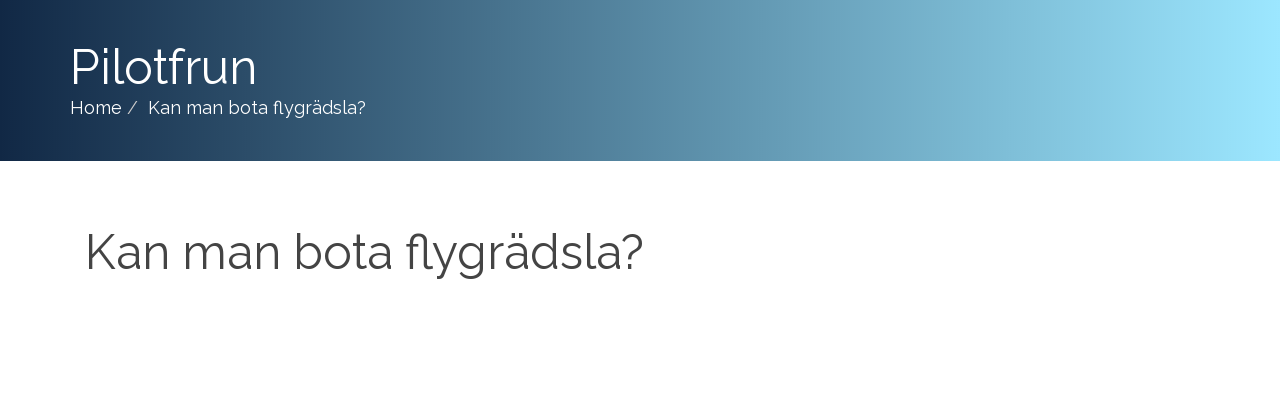

--- FILE ---
content_type: text/html; charset=utf-8
request_url: https://pilotfrun.se/kan-man-bota-flygradsla
body_size: 2532
content:
<!DOCTYPE html>
<html>
  <head>
    <meta http-equiv="X-UA-Compatible" content="IE=edge">
    <title>Kan man bota flygrädsla? | Pilotfrun</title>
    <link rel="stylesheet" href="https://maxcdn.bootstrapcdn.com/bootstrap/3.2.0/css/bootstrap.min.css">
    <link rel="stylesheet" href="https://stackpath.bootstrapcdn.com/font-awesome/4.7.0/css/font-awesome.min.css">
	<link href="https://uploads.staticjw.com/in/inklinga/animate.css" rel="stylesheet">
	<link href="https://uploads.staticjw.com/in/inklinga/menu.css" rel="stylesheet">
	<link href="https://uploads.staticjw.com/in/inklinga/template.css" rel="stylesheet">
	<link href="https://uploads.staticjw.com/in/inklinga/style.css?v=1.1" rel="stylesheet">
	<link href="https://uploads.staticjw.com/in/inklinga/responsive.css" rel="stylesheet">
	<link href="https://uploads.staticjw.com/in/inklinga/blog.css" rel="stylesheet" media="screen">
	<link href="https://uploads.staticjw.com/in/inklinga/jimjim.css" rel="stylesheet">
    <link rel="stylesheet" type="text/css" href="/style.css?v=304267&amp;m=6798">
	
<style>@import url('https://fonts.googleapis.com/css?family=Raleway&display=swap');body,h1,h2,h3,h4,h5{font-family:'Raleway',sans-serif;}.section-sub::after,#contact-button,.blog-comment-link a{background-color:#0084b8;}.blog-comment-link a{border-bottom:none!important;}.carousel-inner,.page-title-section{background:#9ce7ff;background:-webkit-linear-gradient(to right,#112845,#9ce7ff);background:linear-gradient(to right,#112845,#9ce7ff);}ul li::before{color:#112845;}a,.breadcrumb a:hover{color:#0084b8;}.service-home2 a{color:#112845}.blog-post{border-bottom:1px solid #112845;}.blog-post a{border-bottom:3px solid #112845;}.blog-post h2 a{border-bottom:none;}.service-home2{background:#fafafa url(https://images.staticjw.com/ful/9713/subtle_white_feathers.png) fixed!important;}blockquote{background:#fafafa url(https://images.staticjw.com/ful/9713/subtle_white_feathers.png) fixed!important;color:#222;}</style>

    
    <link rel="icon" href="https://images.staticjw.com/pil/6042/favicon.ico" sizes="any">
    <meta charset="utf-8">
    <link rel="canonical" href="https://pilotfrun.se/kan-man-bota-flygradsla">

    <meta name="viewport" content="width=device-width, initial-scale=1">
  </head>
<body>



    <section class="page-title-section">
        <div class="container">
            <div class="row">
                <div class="col-xs-12">
                    <div class="page-header-wrap">
                        <div class="page-header">
                             <h4>Pilotfrun</h4>
                        </div>
                        <ol class="breadcrumb">
                            <li> <a href="https://pilotfrun.se/">Home</a></li><li class="active">Kan man bota flygrädsla?</li>
                        </ol>
                    </div>
                </div>
            </div>
       </div>
    </section>


<div id="wrap">



<div class="container body">
	<div class="row content">
		<div class="col-md-12">
<div class="blog-content">
<div class="container header">
<h1>Kan man bota flygrädsla?</h1>
</div>
            		

<p><iframe src="https://www.youtube.com/embed/lV03bIXKCm4" width="560" height="315" frameborder="0" allowfullscreen=""></iframe></p>
<p>Idag är det så många som var tredje svensk person som lider av någon form av flygrädsla. Men det går att få bort! I klippet berättar en erfaren pilot om vad det är som skakar och låter ibland samt att han även delar med sig av tips kring hur man bäst gör för att bli av med sin flygrädsla. </p>

<style>#social-buttons {clear:both;height:15px;margin:40px 0 10px 20px;} #social-buttons a {background:url(https://staticjw.com/images/social-sprite.png) no-repeat 0 0;width:16px;height:16px;display:block;margin:0 0 0 5px;padding:0;border:0;float:left;}</style>
<div id="social-buttons">
<a style="background-position:0 0;" href="https://www.facebook.com/sharer/sharer.php?u=https%3A%2F%2Fpilotfrun.se%2Fkan-man-bota-flygradsla" rel="nofollow" onclick="javascript:window.open(this.href,'', 'menubar=no,toolbar=no,resizable=yes,scrollbars=yes,height=400,width=600');return false;" title="Facebook"></a>
<a style="background-position:-16px 0;" href="https://twitter.com/intent/tweet?text=Kan+man+bota+flygr%C3%A4dsla%3F%3A&url=https%3A%2F%2Fpilotfrun.se%2Fkan-man-bota-flygradsla" rel="nofollow" onclick="javascript:window.open(this.href,'', 'menubar=no,toolbar=no,resizable=yes,scrollbars=yes,height=400,width=600');return false;" title="Twitter"></a>
<a style="background-position:-32px 0;" href="https://www.linkedin.com/sharing/share-offsite/?url=https%3A%2F%2Fpilotfrun.se%2Fkan-man-bota-flygradsla" rel="nofollow" onclick="javascript:window.open(this.href,'', 'menubar=no,toolbar=no,resizable=yes,scrollbars=yes,height=400,width=600');return false;" title="LinkedIn"></a>
<a style="background-position:-48px 0;" href="/rss.xml" rel="nofollow" target="_blank" title="RSS"></a>
<span style="float:right;margin-right:20px;">5 feb. 2022</span>
</div>

<hr id="comment" style="clear:both;width:95%;height:1px;border:0;background-color:#888;margin:0 auto 20px auto;">



<h2 id="other-posts-header">Andra inlägg</h2>
<ul id="blog-list">
<li><a href="/vad-ar-betakaroten-bra-for">Vad är betakaroten bra för?</a></li>
<li><a href="/barn-i-bilen-detta-ska-du-taenka-paa">Barn i bilen - Detta ska du tänka på</a></li>
<li><a href="/ta-en-tur-till-falkenberg">Ta en tur till Falkenberg</a></li>
<li><a href="/ta-flyget-till-ostersund">Ta flyget till Östersund</a></li>
<li><a href="/costa-del-sol">Costa del Sol</a></li>
<li><a href="/hur-byter-man-ett-tak">Hur byter man ett tak?</a></li>
<li><a href="/bachata-dans">Bachata dans</a></li>
<li><a href="/reseforsakring-ar-alltid-bra">Reseförsäkring är alltid bra</a></li>
<li><a href="/ta-med-kryckor-kapp-eller-rullator-ombord-pa-flyget">Ta med kryckor, käpp eller rullator ombord på flyget?</a></li>
</ul>


</div>
		</div>
	</div>
</div>   
</div>
<footer class="copyright-section">
<div class="container text-center">
<div class="footer-menu">
&nbsp;</div>
<div class="copyright-info">
<span>© 2025 Pilotfrun.se. Alla rättigheter förbehållna. Initial design by <a href="https://uicookies.com">uiCookies</a>, <br> Proudly powered by <a href="#">HTML5</a> and <a href="#">Bootstrap3</a></span>
</div>
</div>
</footer>


<script>(function() { var global_id = '1lprpbor'; var property_id = 252437;
    var url = encodeURIComponent(window.location.href.split('#')[0]); var referrer = encodeURIComponent(document.referrer);
    var x = document.createElement('script'), s = document.getElementsByTagName('script')[0];
    x.src = 'https://redistats.com/track.js?gid='+global_id+'&pid='+property_id+'&url='+url+'&referrer='+referrer; s.parentNode.insertBefore(x, s); })(); </script>

</body>
</html>

--- FILE ---
content_type: text/css
request_url: https://uploads.staticjw.com/in/inklinga/menu.css
body_size: 1126
content:
.mainnav{position:relative}.navbar.sticky{position:fixed;top:0;left:0;right:0;z-index:998}.navbar{border:0;border-radius:0;margin:0;background:#fff;box-shadow:0 0 0 1px #ededed}.navbar-default .navbar-nav>li>a{color:#7b8a97}.navbar-nav>li>a{padding-top:5px;padding-bottom:5px;border-radius:30px}.navbar-default .navbar-nav>li>a:hover,.navbar-default .navbar-nav>.active>a,.navbar-default .navbar-nav>.active>a:hover,.navbar-default .navbar-nav>.active>a:focus{color:#fff;background-color:#65d3e3}.navbar-default .navbar-nav>.open>a,.navbar-default .navbar-nav>.open>a:hover,.navbar-default .navbar-nav>.open>a:focus{color:#fff;background-color:#65d3e3}.navbar-default .navbar-nav>li:focus{outline:none}.navbar-toggle{display:block;position:absolute;right:0;padding:0;margin:10px 0 0;background-color:transparent;background-image:none;border:1px solid transparent;border-radius:30px;-webkit-transition:all .5s;-o-transition:all .5s;transition:all .5s;width:30px;height:30px}.navbar-default .navbar-toggle{border-color:transparent;color:#7b8a97;font-size:12px}.navbar-default .navbar-toggle:hover,.navbar-default .navbar-toggle:focus{background-color:#65d3e3;color:#fff}.search-button{display:inline-block;margin:10px 22px 0 30px}.search-button a{display:block;color:#7b8a97;border-radius:30px;width:30px;height:30px;text-align:center;line-height:30px;font-size:12px}.search-button a:hover{background-color:#65d3e3;color:#fff}#search{position:fixed;top:0;left:0;width:100%;height:100%;background-color:rgba(0,0,0,.9);-webkit-transform:translate(0px,-100%) scale(0,0);-moz-transform:translate(0px,-100%) scale(0,0);-o-transform:translate(0px,-100%) scale(0,0);-ms-transform:translate(0px,-100%) scale(0,0);transform:translate(0px,-100%) scale(0,0);opacity:0;z-index:9999}#search.open{-webkit-transform:translate(0px,0px) scale(1,1);-moz-transform:translate(0px,0px) scale(1,1);-o-transform:translate(0px,0px) scale(1,1);-ms-transform:translate(0px,0px) scale(1,1);transform:translate(0px,0px) scale(1,1);opacity:1}#search input[type=search]{position:absolute;top:50%;width:100%;color:#fff;background:transparent;font-size:60px;line-height:60px;font-weight:300;text-align:center;border:0;margin:0 auto;margin-top:-51px;padding-left:30px;padding-right:30px;outline:none}#search .btn{position:absolute;top:50%;left:50%;margin-top:61px;margin-left:-45px}#search .close{position:fixed;top:15px;right:15px;color:#fff;background-color:#65d3e3;border-color:#65d3e3;opacity:1;padding:10px 17px;font-size:27px}#search .close:hover{background-color:#333}#search,#search .close{-webkit-transition:all .5s ease-in-out;-moz-transition:all .5s ease-in-out;-o-transition:all .5s ease-in-out;-ms-transition:all .5s ease-in-out;transition:all .5s ease-in-out}.dropdown-menu{border:0;border-radius:0;position:relative;display:block;float:none;width:100%;background:#11151c;margin:0;padding:15px 0;box-shadow:none}li.dropdown a span{font-size:12px;margin-left:5px}.nav.navbar-nav li ul.dropdown-menu li a{padding:7px 20px;font-size:15px;color:#7e828b;line-height:24px;display:inline-block;text-transform:capitalize}.nav.navbar-nav li ul.dropdown-menu li a:hover,.nav.navbar-nav li ul.dropdown-menu li a:focus{color:#65d3e3;background-color:transparent}.dropdown-menu>.active>a,.dropdown-menu>.active>a:hover,.dropdown-menu>.active>a:focus{color:#65d3e3!important;background-color:transparent}.dropdown .dropdown-menu .dropdown .caret{position:absolute;right:10px;border-top:4px solid transparent;border-bottom:4px solid transparent;border-left:4px solid;top:15px}.nav .open>a,.nav .open>a:hover,.nav .open>a:focus{background-color:#65d3e3;color:#fff!important}li.dropdown>.submenu-wrapper{position:absolute;display:block;left:0;z-index:999;pointer-events:none;top:30px}.sticky li.dropdown>.submenu-wrapper>.submenu-inner{margin-top:21px}li.dropdown>.submenu-wrapper.no-pointer-events{display:none}li.dropdown>.submenu-wrapper>.submenu-inner{margin-top:25px;opacity:0;filter:alpha(opacity=0);-webkit-transform:translateY(5%);-moz-transform:translateY(5%);-ms-transform:translateY(5%);-o-transform:translateY(5%);transform:translateY(5%);min-width:200px;-webkit-transition:all 300ms ease-in-out;-moz-transition:all 300ms ease-in-out;-ms-transition:all 300ms ease-in-out;-o-transition:all 300ms ease-in-out;transition:all 300ms ease-in-out}.ie9 li.dropdown>.submenu-wrapper>.submenu-inner{margin-top:34px}.ie9 .top-nav-collapse li.dropdown>.submenu-wrapper>.submenu-inner{margin-top:14px}li.dropdown:hover>.submenu-wrapper{pointer-events:auto}li.dropdown:hover>.submenu-wrapper.no-pointer-events{display:block}li.dropdown:hover>.submenu-wrapper>.submenu-inner{opacity:1;filter:alpha(opacity=100);-webkit-transform:translateY(0);-moz-transform:translateY(0);-ms-transform:translateY(0);-o-transform:translateY(0);transform:translateY(0)}li.dropdown.menu-animating>.submenu-wrapper{overflow:hidden}li.dropdown>.submenu-sub-wrapper{position:absolute;left:100%;top:0;display:block;z-index:1000;width:100%;pointer-events:none}li.dropdown>.submenu-sub-wrapper>.submenu-sub-inner{opacity:0;filter:alpha(opacity=0);-webkit-transform:translateX(5%);-moz-transform:translateX(5%);-ms-transform:translateX(5%);-o-transform:translateX(5%);transform:translateX(5%);-webkit-transition:all 300ms ease-in-out;-moz-transition:all 300ms ease-in-out;-ms-transition:all 300ms ease-in-out;-o-transition:all 300ms ease-in-out;transition:all 300ms ease-in-out}li.dropdown:hover>.submenu-sub-wrapper{pointer-events:auto}li.dropdown:hover>.submenu-sub-wrapper>.submenu-sub-inner{opacity:1;filter:alpha(opacity=100);-webkit-transform:translateX(0);-moz-transform:translateX(0);-ms-transform:translateX(0);-o-transform:translateX(0);transform:translateX(0)}li.dropdown.menu-animating>.submenu-sub-wrapper{overflow:hidden}.mainnav .mega-fw{position:static}li.dropdown.has-megamenu>.submenu-wrapper{width:100%}li.dropdown.has-megamenu>.megamenu-wrapper{top:40px}li.dropdown.has-megamenu ul.dropdown-menu{padding:20px 15px!important}.dropdown-menu .mega-content .mega-col{border-right:1px solid #242424}.dropdown-menu .mega-content .mega-col:last-child{border-right:0}.dropdown-menu .mega-content ul li a{padding:0!important;font-size:14px!important}.dropdown-menu .mega-content ul.menu-carousel li{border:0!important}.dropdown-menu .mega-content ul.menu-form li:last-child{border:0!important}.dropdown-header{padding:0!important;margin:0 0 15px;font-size:13px;line-height:30px;color:#fff;text-transform:uppercase;font-family:Source Sans Pro;font-weight:700}

--- FILE ---
content_type: text/css
request_url: https://uploads.staticjw.com/in/inklinga/template.css
body_size: 3583
content:
body{font-family:source sans pro,Arial,Helvetica,sans-serif;font-weight:400;font-size:16px;line-height:30px;color:#7b8a97;background:#fff;-webkit-text-size-adjust:100%;-webkit-overflow-scrolling:touch;-webkit-font-smoothing:antialiased!important}h1,h2,h3,h4,h5,h6{margin:0 0 10px;color:#606676;font-family:source sans pro,Arial,Helvetica,sans-serif}h1{font-size:48px;line-height:72px}h2{font-size:36px;line-height:54px}h3{font-size:24px;line-height:36px}h4{font-size:18px;line-height:27px}h5{font-size:14px;line-height:21px}h6{font-size:12px;line-height:18px}a{color:#65d3e3;text-decoration:none;-webkit-transition:all .3s ease 0s;-moz-transition:all .3s ease 0s;-o-transition:all .3s ease 0s;transition:all .3s ease 0s}a,a:active,a:focus,a:active{text-decoration:none;outline:none}a:hover,a:focus{color:#7b8a97;text-decoration:none}img{max-width:100%}hr{border-top:1px solid #ebebeb}.separetor{display:block;width:100%;height:1px;background-color:#d7e2e8}address{line-height:24px}.page-header-wrap{padding-bottom:0;margin:40px 0 30px;border-bottom:0}.page-header{padding-bottom:0;margin:0;border-bottom:0}.page-header h1{line-height:54px}.breadcrumb{padding:0;list-style:none;background-color:transparent;border-radius:0}.breadcrumb a,.breadcrumb>.active{color:#fff}.breadcrumb a:hover{color:#65d3e3;text-decoration:none}.breadcrumb.separator-arrow>li+li:before{padding:0 8px;font-family:fontawesome;content:'\f105'}.modal-open{padding-right:0!important}.modal-content{border-radius:0}.modal-header{position:relative;border:0}.modal-header .close{position:absolute;top:0;right:0;margin:0;background:0 0;padding:10px;text-shadow:none;opacity:.2}.modal-header .close:hover{opacity:1}label{font-weight:300;color:#9197a8}.close{color:#000}button:focus{outline:none!important}.btn{font-size:16px;line-height:24px;padding:10px 44px;border-radius:30px;font-weight:300}.btn-primary{color:#fff;background-color:#65d3e3;border-color:transparent}.btn-primary:hover,.active.btn-primary,.btn-primary:focus{background-color:#333;border-color:transparent}.btn:focus,.btn:active:focus{outline:none}.btn-lg{padding:15px 50px!important}.btn-primary.readmore{color:#fff;border-color:transparent;height:35px;width:160px;font-size:14px;line-height:24px;padding:4px;border-radius:30px}ul{margin:0;padding:0;list-style:none}ul.check-square li{display:list-item;position:relative;line-height:36px;padding-left:25px}ul.check-square li::before{content:"\f14a";font-family:FontAwesome;font-size:15px;position:absolute;left:0;top:0;color:#65d3e3}ul.check-square-o li{display:list-item;position:relative;line-height:36px;padding-left:25px}ul.check-square-o li::before{content:"\f046";font-family:FontAwesome;font-size:15px;position:absolute;left:0;top:0;color:#65d3e3}ul.check li{display:list-item;position:relative;line-height:36px;padding-left:25px}ul.check li::before{content:"\f00c";font-family:FontAwesome;font-size:15px;position:absolute;left:0;top:0;color:#65d3e3}ul.check-circle li{display:list-item;position:relative;line-height:36px;padding-left:25px}ul.check-circle li::before{content:"\f058";font-family:FontAwesome;font-size:15px;position:absolute;left:0;top:0;color:#65d3e3}.sticky-container{width:100%}iframe{width:100%;min-height:350px}iframe.audio{min-height:100px}.form-control{box-shadow:none;border:0;border-radius:0;height:46px;border-bottom:1px solid #c3cfd8;background:0 0}.form-control:focus{border-color:#65d3e3;box-shadow:none}a.list-group-item{color:#7b8a97}.list-group-item.active,.list-group-item.active:hover,.list-group-item.active:focus{background-color:#65d3e3;border-color:#65d3e3}a.left.carousel-control,a.right.carousel-control{background:0 0}a.left.carousel-control{left:100px}a.right.carousel-control{right:100px}.carousel:hover a.left.carousel-control{left:30px}.carousel:hover a.right.carousel-control{right:30px}a.carousel-control{top:45%;width:34px;height:34px;line-height:32px;text-align:center;opacity:0}.carousel:hover a.carousel-control{opacity:1}a.carousel-control i{position:absolute;background:rgba(255,255,255,.5);color:#7b8a97;display:block;z-index:5;padding:0;line-height:34px;width:34px;height:34px;text-shadow:none;-webkit-transition:all .5s;-moz-transition:all .5s;-ms-transition:all .5s;-o-transition:all .5s;transition:all .5s;-webkit-border-radius:10px;-moz-border-radius:10px;-o-border-radius:10px;border-radius:10px}a.carousel-control i:hover{background:#fff;color:#65d3e3;text-shadow:none;-webkit-border-radius:2px;-moz-border-radius:2px;-o-border-radius:2px;border-radius:2px}.carousel-control.left,.carousel-control.right{background-image:none}.nav-tabs{border-bottom:0 #ddd}.nav-tabs>li{float:left;margin-bottom:-1px}.widget .nav-tabs>li>a,.widget .nav-tabs>li>a{border:0;padding:10px 15px;color:#9197a8;text-transform:uppercase;font-size:12px;font-weight:700;line-height:18px}.widget .nav-tabs>li.active>a,.widget .nav-tabs>li.active>a:hover,.widget .nav-tabs>li.active>a:focus{cursor:default;background-color:#252525;border:0;color:#fff!important}.widget .nav-tabs>li>a:hover,.widget .nav-tabs>li>a:focus,.widget .nav-tabs>li>a:hover,.widget .nav-tabs>li>a:focus{background-color:#252525;color:#fff}.widget .tab-content{background-color:#252525;-webkit-border-radius:4px;-moz-border-radius:4px;-o-border-radius:4px;border-radius:4px;padding:15px 20px}.widget .tab-content li{margin-top:15px;padding-bottom:15px}.widget .tab-content li a:hover,.widget .tab-content li a:hover{color:#bababa}.widget .tab-content li:last-child{border-bottom:0}.widget .tab-content li a{font-size:14px;line-height:24px;color:#7b8a97}.widget .tab-post-heading h3{font-size:14px;line-height:24px;margin:0;font-weight:400}.widget .tab-post-heading{overflow:hidden}.widget .tab-post-heading h3 a{color:#7b8a97}.widget .tab-content .entry-meta{font-size:14px;line-height:24px}.widget .tab-content .tab-post-thumb{width:40px;height:40px;float:left;margin-right:18px;border-radius:3px;margin-top:7px}.widget .tab-content i{margin-right:2px}.widget .tab-content span,.widget .tab-content span.author a{font-size:12px;line-height:24px;margin-right:10px;color:#bababa!important;font-style:italic}.widget .tab-content span.author a:hover{color:#65d3e3!important}.widget .tab-content li a,.widget .tab-content li a,.widget .tab-content i,.widget.tab-content li a:hover{color:#65d3e3}.section-padding{padding:60px 0}.section-sub{font-size:18px;line-height:30px;display:inline-block;position:relative}.section-sub::after{content:"";width:65px;height:3px;background-color:#65d3e3;position:absolute;left:50%;margin-left:-32px;bottom:-25px}.page-title-section{background:url(../img/page-header-bg.jpg);background-size:cover}.page-header h1{color:#fff;margin:0}.overlay-bg{background:#3b2b6a;background:url([data-uri]…BoZWlnaHQ9IjEiIGZpbGw9InVybCgjZ3JhZC11Y2dnLWdlbmVyYXRlZCkiIC8+Cjwvc3ZnPg==);background:-moz-linear-gradient(left,#3b2b6a 0%,#307c95 100%,#7db9e8 100%);background:-webkit-gradient(linear,left top,right top,color-stop(0%,#3B2B6A),color-stop(100%,#307c95),color-stop(100%,#7db9e8));background:-webkit-linear-gradient(left,#3b2b6a 0%,#307c95 100%,#7db9e8 100%);background:-o-linear-gradient(left,#3b2b6a 0%,#307c95 100%,#7db9e8 100%);background:-ms-linear-gradient(left,#3b2b6a 0%,#307c95 100%,#7db9e8 100%);background:linear-gradient(to right,rgba(59,43,106,0.9) 0%,rgba(48,124,149,0.9) 100%,rgba(125,185,232,0.9) 100%);filter:progid:DXImageTransform.Microsoft.gradient( startColorstr='#3b2b6a',endColorstr='#7db9e8',GradientType=1 )}.top-bar{background:url(../img/topbar-bg.jpg) no-repeat;background-size:cover}.top-bar .overlay-bg{padding:8px 0}.call-to-action{}.call-to-action ul li a{font-size:12px;color:#fff}.call-to-action ul li a:hover{color:#65d3e3;text-decoration:none}.call-to-action i{margin-right:5px}.social-links{}.social-links li{padding-right:2px;padding-left:2px}.social-links li a{color:#fff}.social-links li a:hover{color:#65d3e3}.social-links i{width:30px;height:30px;font-size:12px;line-height:30px;text-align:center;border:1px solid rgba(255,255,255,.2);border-radius:50%}.top-bar .social-links i{width:25px;height:25px;font-size:10px;line-height:25px}.social-share ul li a{color:#363a45}.social-share ul li i{border:1px solid #e0e0e0;box-shadow:none}.lang-support{min-width:116px;margin-left:20px}h1.logo{margin:0;padding:0}.img-alignright{float:right;margin:5px 0 20px 20px}.img-alignleft{float:left;margin:5px 20px 20px 0}.img-alignnone{margin:5px 20px 20px 0}.popup-feature{position:relative;overflow:hidden}.popup-feature::before{content:"";position:absolute;top:0;left:0;width:100%;height:100%;background:rgba(101,211,227,.8);display:inline-block;opacity:0}.popup-feature:hover::before{opacity:1}.more-link a.img-link,.more-link a.page-link{position:absolute;top:0;opacity:0}.more-link a.img-link{left:0}.more-link a.page-link{right:0}.popup-feature:hover .more-link a.img-link,.popup-feature:hover .more-link a.page-link{top:50%;margin-top:-20px;opacity:1}.popup-feature:hover .more-link a.img-link{left:50%;margin-left:-50px}.popup-feature:hover .more-link a.page-link{right:50%;margin-right:-50px}.more-link a{width:40px;height:40px;line-height:36px;display:inline-block;text-align:center;font-size:18px;border:2px solid rgba(255,255,255,.3);color:#fff;border-radius:10px}.more-link a:hover{background-color:#fff;color:#65d3e3}.popup-feature::before{-webkit-transition:all .3s;-moz-transition:all .3s;-ms-transition:all .3s;-o-transition:all .3s;transition:all .3s}.cta-section{background-color:#65d3e3;padding:20px 0}.quote-btn{background-color:#7cdcea!important;font-size:18px;line-height:20px;padding:19px 64px;border-radius:50px;overflow:hidden;position:relative}.quote-btn:hover{background:#24b6b6!important}.quote-btn:before{content:"\f061";font-family:FontAwesome;position:absolute;left:70%;opacity:0;-webkit-transition:all .3s;-moz-transition:all .3s;transition:all .3s}.quote-btn:hover:before{left:80%;opacity:1}#quoteModal{text-align:left}#quoteModal .modal-body{padding:15px 30px}#contactForm button{display:block;margin:0 0 10px}.footer-widget-section{background-color:#fbfcfd}.footer-widget h3{margin-bottom:22px}.footer-widget-section address{}.footer-widget-section address .modal-map{border:0;font-size:12px;line-height:23px;color:#fff;padding:0 16px;margin-top:12px;border-radius:30px;background-color:#65d3e3}.footer-widget-section address .modal-map:hover{background-color:#333;-webkit-transition:.3s;-moz-transition:.3s;-ms-transition:.3s;transition:.3s}.footer-widget-section address .tel{display:block;margin-top:35px;position:relative}.footer-widget-section address .tel::before{content:"";width:35px;height:1px;background-color:rgba(0,0,0,.2);position:absolute;top:-10px;left:0}.footer-widget ul li{line-height:32px}.footer-widget ul li a{color:#7b8a97;font-size:14px}.footer-widget ul li a:hover{color:#65d3e3;text-decoration:none}.newsletter-form .form-group{margin:26px 0 0;position:relative;font-style:italic}.newsletter-form .form-group .form-control{border:0;border-bottom:1px solid #ebebeb;border-radius:0}.newsletter-form .form-group .form-control:focus{border-color:#65d3e3}.newsletter-form .form-group button{position:absolute;top:0;right:0;border:0;line-height:24px;background:0 0;color:#65d3e3;padding:10px}.copyright-section{background-color:#f2f5f8;padding:45px 0}.footer-menu li{line-height:32px;position:relative;display:inline-block;padding-right:15px;padding-left:15px}.footer-menu li::before{content:"\f111";font-family:FontAwesome;color:rgba(0,0,0,.2);position:absolute;top:0;right:-6px;font-size:7px}.footer-menu li:last-child::before{content:""}.footer-menu li a{color:#7b8a97}.footer-menu li a:hover{color:#65d3e3;text-decoration:none}.copyright-info{margin-top:14px;color:#b4b4b4;display:block;font-size:14px}.copyright-info span{color:#b4b4b4}#googleMap{height:400px}#contactMap{height:300px}#toTop{position:fixed;bottom:30px;right:30px;color:#65d3e3;cursor:pointer;display:none;z-index:9999;width:35px;height:35px;text-align:center;font-size:16px;line-height:35px;background:#fff;border-radius:10px}#toTop:hover{color:#fff;background-color:#65d3e3;border:1px solid transparent;-webkit-transition:all .3s ease 0s;-moz-transition:all .3s ease 0s;-ms-transition:all .3s ease 0s;-o-transition:all .3s ease 0s;transition:all .3s ease 0s}#preloader{background:#fff;bottom:0;left:0;position:fixed;right:0;top:0;z-index:9999}#status,.status-mes{background-image:url(../img/preloder.gif);background-position:center;background-repeat:no-repeat;height:200px;left:50%;margin:-100px 0 0 -100px;position:absolute;top:50%;width:200px}.status-mes{background:0 0;left:0;margin:0;text-align:center;top:65%}.widget{margin-bottom:45px}h2.widget-title{font-size:12px;line-height:30px;margin-bottom:20px;text-transform:uppercase;font-weight:700;font-family:inherit}.widget li a{color:#7b8a97;font-size:14px;font-weight:400;line-height:30px}.widget li a:hover{color:#65d3e3}form.search-form{position:relative;width:100%}span.screen-reader-text{display:none}form.search-form label{display:block}.widget_search form input[type=search]{height:50px;width:100%;padding:5px 40px 5px 10px}.widget_search form input[type=search]:focus{outline:none}.widget_search form button[type=submit]{position:absolute;top:22%;right:0;background:0 0;border:0;color:#65d3e3}.widget_search form button[type=submit] i{margin-left:5px}.widget_search form input[type=submit]:focus{outline:none}.widget_tag_cloud ul li{display:inline-block;margin:0 2px 8px}.widget_search label{margin-bottom:0!important}.widget_tag_cloud ul li a{display:block;color:#7b8a97;border:1px solid #e1e1e1;font-size:12px;line-height:16px;padding:2px 15px;border-radius:14px}.widget_tag_cloud ul li a:hover{background:#65d3e3;color:#fff;border:1px solid transparent}.pagination>li{margin-right:5px;display:inline-block}.pagination>li>a{color:#606676;border:2px solid #e1e1e1;padding:0;width:35px;height:35px;font-weight:700;line-height:30px;text-align:center;-webkit-border-radius:100%;-moz-border-radius:100%;-o-border-radius:100%;border-radius:100%}.pagination>li:first-child>a,.pagination>li:first-child>span,.pagination>li:last-child>a,.pagination>li:last-child>span{-webkit-border-radius:100%;-moz-border-radius:100%;-o-border-radius:100%;border-radius:100%}.pagination>li>a:hover,.pagination>li>a:hover,.pagination>li>a:focus,.pagination>li>a:focus{color:#fff;border:2px solid #65d3e3;background:#65d3e3}.pagination>.active>a,.pagination>.active>a:hover,.pagination>.active>span:hover,.pagination>.active>a:focus,.pagination>.active>span:focus{color:#fff;border:2px solid #65d3e3;background:#65d3e3}.pagination>li>a:hover{color:#fff}.pagination>li.disabled>a,.pagination>li.disabled>a:hover,.pagination>li.active>a,.pagination>li.active>a:hover{color:#e1e1e1;background:0 0;border:2px solid #e1e1e1}.pagination li a.next,.pagination li a.prev{padding:0 20px;border-radius:30px;width:100%}.pagination.borderless>li>a,.pagination.borderless>li>span{-moz-border-radius:50%;-webkit-border-radius:50%;border-radius:50%;border-color:transparent;margin:0 1px}.pager li>a:hover,.pager li>a:focus{text-decoration:none;color:#fff;background-color:#65d3e3;border-color:transparent}.pager .disabled>a,.pager .disabled>a:hover,.pager .disabled>a:focus,.pager .disabled>span{border-color:#ddd}

--- FILE ---
content_type: text/css
request_url: https://uploads.staticjw.com/in/inklinga/style.css?v=1.1
body_size: 5285
content:
/*
Template Name: Transport
Description: HTML5 / CSS3 Multi Page
Version: 1.0
Author: Cloud Software Solution Ltd.
*/


/*-------------------------------------
 *  HERO SLIDER
 *-------------------------------------*/
.hero-slide img{
    min-width: 100%;
    }
.hero-slide .container {
    position  : absolute;
    left      : 0;
    right     : 0;
    top       : 50%;
    transform : translateY(-50%);
    }

.hero-slide .carousel-caption {
    position    : relative;
    right       : 0;
    left        : 0;
    text-align  : left;
    text-shadow : none;
    width : 60%;
    }

.hero-slide .carousel-caption small {
    font-size       : 13px;
    color           : #777777;
    font-weight     : 500;
    animation-delay : 1s;
    }

.hero-slide .carousel-caption .phone {
    font-size               : 30px;
    color                   : #ff5722;
    -webkit-animation-delay : 100ms;
    animation-delay         : 100ms;
    }

.hero-slide .carousel-caption h1 {
    font-size               : 56px;
    line-height             : 1;
    font-weight             : bold;
    text-transform          : capitalize;
    margin                  : 30px 0 20px;
    -webkit-animation-delay : 150ms;
    animation-delay         : 150ms;
    }

.hero-slide .carousel-caption .lead {
    font-size               : 24px;
    color                   : #555555;
    font-weight             : normal;
    margin-bottom           : 30px;
    -webkit-animation-delay : 200ms;
    animation-delay         : 200ms;
    }

.hero-slide .carousel-caption .btn {
    -webkit-animation-delay : 250ms;
    animation-delay         : 250ms;
    }

/* Slider Controller */

.hero-slide .carousel-control.left {
    left : -100%;
    }

.hero-slide .carousel-control.right {
    right : -100%;
    }

.hero-slide:hover .left {
    left : 0;
    }

.hero-slide:hover .right {
    right : 0;
    }

/* Slider Indicator*/
.hero-slide .carousel-indicators li {
    border  : 2px solid rgba(0, 0, 0, .5);
    opacity : .5;
    }

.hero-slide .carousel-indicators li.active {
    border-color     : #65d3e3;
    background-color : #65d3e3;
    opacity          : 1;
    }

/*Media Query*/

@media (max-width : 1024px) {
    .hero-slide .carousel-caption h1 {
        font-size : 24px;
        margin-top: 10px;
        }

    .hero-slide .carousel-caption .lead{
        font-size: 16px;
        }

    .hero-slide .carousel-caption .btn{
        font-size: 12px;
        }

    .hero-slide .carousel-caption .phone{
        font-size: 18px;
        }
    .hero-slide .carousel-caption small{
        font-size: 11px;
        }

    .hero-slide .carousel-caption{
        padding: 40px 0;
        }
    }


@media (max-width : 768px) {

    .hero-slide .carousel-caption h1 {
        font-size : 18px;
        margin-top: 10px;
        }

    .hero-slide .carousel-caption .lead{
        font-size: 14px;
        }

    .hero-slide .carousel-caption .phone{
        font-size: 16px;
        line-height: 1;
        }

    .hero-slide .carousel-caption small{
        font-size: 10px;
        }

    .hero-slide .carousel-caption .btn{
        font-size: 12px;
        }
    }

@media (max-width : 600px) {
    .carousel-indicators{
        display: none;
        }

    .hero-slide .carousel-caption{
        width: 100%;
        text-align: center;
        padding: 30px;
        }

    .hero-slide .carousel-caption .lead{
        margin-bottom: 10px;
        }

    .hero-slide .carousel-caption .btn{
        font-size: 10px;
        padding: 5px 10px;
        border-width: 1px;
        }
    }

@media (max-width : 320px){
    .hero-slide{
        display: none;
        }
    }



/* ------------------------------------------------------------------
OUR SERVICES SECTION
--------------------------------------------------------------------- */
.service-thumb-home {
  position: relative;
  margin-bottom: 30px;
  vertical-align: middle;
}

.service-thumb-home a {
  display: inline-block;
  border-radius: 50%;
  overflow: hidden;
  vertical-align: middle;
}

.service-thumb-home a::before {
  content: "";
  background: #3b2b6a;
  background: url([data-uri]…BoZWlnaHQ9IjEiIGZpbGw9InVybCgjZ3JhZC11Y2dnLWdlbmVyYXRlZCkiIC8+Cjwvc3ZnPg==);
  background: -moz-linear-gradient(left, #3b2b6a 0%, #307c95 100%, #7db9e8 100%);
  background: -webkit-gradient(linear, left top, right top, color-stop(0%,#3B2B6A), color-stop(100%,#307c95), color-stop(100%,#7db9e8));
  background: -webkit-linear-gradient(left, #3b2b6a 0%,#307c95 100%,#7db9e8 100%);
  background: -o-linear-gradient(left, #3b2b6a 0%,#307c95 100%,#7db9e8 100%);
  background: -ms-linear-gradient(left, #3b2b6a 0%,#307c95 100%,#7db9e8 100%);
  background: linear-gradient(to right, rgba(59, 43, 106, 0.6) 0%,rgba(48, 124, 149, 0.6) 100%,rgba(125, 185, 232, 0.6) 100%);
  filter: progid:DXImageTransform.Microsoft.gradient( startColorstr='#3b2b6a', endColorstr='#7db9e8',GradientType=1 );
  position: absolute;
  top: 0;
  width: 180px;
  height: 180px;
  border-radius: 50%;
  opacity: 0;
  -webkit-transition: all 300ms;
  -moz-transition: all 300ms;
  -o-transition: all 300ms;
  transition: all 300ms;
}

.service-thumb-home a:hover::before {
  opacity: 1;
}

.service-thumb-home img {
  width: 180px;
  height: 180px;
  border-radius: 50%;
}

.service-home h3 {
  margin-bottom: 15px;
}

.service-home .content-row {
  margin-top: 154px;
}

.service-home .readmore {
  display: inline-block;
  margin-top: 10px;
}


/*home2*/

.service-home2{
  margin-bottom: 0px !important;
  padding-top: 120px !important;
  padding-bottom: 120px !important;
  background: #f5f6f8 !important;
  background-position: center !important;
  background-repeat: no-repeat !important;
  background-size: cover !important;
}

.service-thumb-home.thumb-grid a,
.service-thumb-home.thumb-grid a:before,
.service-thumb-home.thumb-grid a img{
  border-radius: 4px;
}
.service-thumb-home.thumb-grid a,
.service-thumb-home.thumb-grid a:before,
.service-thumb-home.thumb-grid a img{
  width: 100%;
  height: 100%;
}

/* ------------------------------------------------------------------
Featuer Section
--------------------------------------------------------------------- */
.feature-section {
  background: url(../img/feature-bg.jpg) no-repeat;
  background-position: center !important;
  background-repeat: no-repeat !important;
  background-size: cover !important;
  color: #fff;
}


.feature-section h2 {
  color: #fff;
  margin-bottom: 35px;
}

.feature-section p {
  margin-bottom: 22px;
}

.feature-section .btn {
  margin-top: 22px;
}

.feature-section .btn:hover {
  background-color: rgba(101, 211, 227, 0.7) !important;
}

/*home2*/

.feature-section2{
  padding: 120px 0 150px;
  background: url(../img/feature-bg2.jpg) no-repeat;
  color: #7B8A97;
}

.feature-section2 h2{
  color: #606676;
}

.feature-section2 .btn{
  border-radius: 3px;
}

/* ------------------------------------------------------------------
Whyus Setion
--------------------------------------------------------------------- */
.why-us-setion .content-row {
  margin-top: 90px;
}

/*css-tab*/
.css-tab {
  text-align: center;
}

.css-tab .nav-tabs {
  border: 0;
  background: #f4f6f7;
  display: inline-block;
  padding: 5px;
  border-radius: 30px;
  margin-bottom: 45px;
  text-align: center;
}

.css-tab .nav-tabs>li>a {
  color: #7b8a97;
  font-size: 18px;
  border-radius: 30px;
  padding: 12px 33px;
  border: 0;
}

.css-tab .nav-tabs>li>a i::before {
  float: left;
  font-size: 40px;
  line-height: 14px;
  margin-right: 10px;
  margin-top: 7px;
}

.css-tab .nav-tabs>li>a i {
  color: #65d3e3;
}

.css-tab .nav-tabs > li > a:hover, 
.css-tab .nav-tabs > li > a:focus, 
.css-tab .nav-tabs > li.active > a, 
.css-tab .nav-tabs > li.active > a:hover, 
.css-tab .nav-tabs > li.active > a:focus {
  color: #ffffff;
  background: #65d3e3;
  border: 0;
}

.css-tab .nav-tabs > li > a:hover i,
.css-tab .nav-tabs > li > a:focus i,
.css-tab .nav-tabs > li.active > a i, 
.css-tab .nav-tabs > li.active > a:hover i, 
.css-tab .nav-tabs > li.active > a:focus i {
  color: #fff;
}

.css-tab-content h3 {
  font-size: 30px;
  line-height: 80px;
  margin: 0;
}

.css-tab-content p {
  margin-bottom: 25px;
}

@media (min-width : 992px) {
 

  .content-text {
    text-align: left;
  };
}


/*home2*/

.css-tab2 .nav-tabs{
  position: absolute;
  top: 30px;
  left: 0;
  width: 60px;
  border: 0;
  background: #f4f6f7;
  display: inline-block;
  padding: 5px;
  border-radius: 5px;
}

.css-tab2 .nav-tabs li{
  float: none;
  margin-bottom: 10px;
  line-height: 18px;
}

.css-tab2 .tab-content h3{
  line-height: 45px;
  margin-bottom: 20px;
}

.css-tab2 .nav-tabs li:last-child{
  margin-bottom: 0;
}

.css-tab2 .nav-tabs li a{
  position: relative;
  border-radius: 5px;
  padding: 25px 5px;
  display: inline-block;
  text-align: center;
  line-height: 18px;
}
.css-tab2 .nav-tabs li a i:before{
  line-height: 0;
  margin:0;
}

.css-tab2 .tab-content{
  padding-left: 180px;
}

/* ------------------------------------------------------------------
TESTIMONIAL SECTION
--------------------------------------------------------------------- */
.testimonial-section {
  background-color: #f4f6f7;
  position: relative;
  overflow: hidden;
}

.testimonial-section::before {
  content: "\f10d";
  font-family: FontAwesome;
  font-size: 400px;
  color: #EAECEE;
  position: absolute;
  left: 0px;
  top: 95px;
}

.testimonial-section .row-content {
  margin-top: 70px;
}

.testimonial-content {
  padding-bottom: 50px;
}

.testimonial-content p {
  font-size: 18px;
  line-height: 30px;
  font-style: italic;
}

.testimonial-content .client-title {
  display: block;
  font-size: 18px;
  line-height: 30px;
  font-weight: bold;
  color: #bfc4d2;
  margin-top: 42px;
}

@media screen and (min-width: 768px) {
  #testimonial-carousel .carousel-indicators {
    bottom: -3px;
  };
}

#testimonial-carousel .carousel-indicators li {
  width: 18px;
  height: 5px;
  margin: 0;
  background-color: rgba(0, 0, 0, 0.2);
  border: 1px solid transparent;
  border-radius: 10px;
}

#testimonial-carousel .carousel-indicators .active {
  width: 18px;
  height: 5px;
  background-color: #65d3e3;
  border: 1px solid transparent;
}


/*home2*/

.testimonial-section.testimonial2:before{
  display: none;
}
.testimonial-section.testimonial2 >.container > .row-content{
  padding: 40px 90px 40px;
}
.testimonial2 .carousel-inner{
  padding-bottom: 65px;
}

.testimonial2 .carousel:before{
  content: "\f10e";
  font-family: fontawesome;
  font-size: 70px;
  position: absolute;
  left: -54px;
  z-index: 10;
  top: 40px;
  text-shadow: 5px -5px 0px #F2F3F5, 5px 4px 0px #F2F3F5;
  color: #FFFFFF;
}

.testimonial2 .testimonial-content{
  padding:50px;
  background: #fff;
  border-radius: 20px;
}

.testimonial2 .carousel-indicators {
  bottom: -35px;
}

.testimonial2 .carousel-indicators li {
  width: 7px!important;
}

.testimonial2 .carousel-indicators li.active {
  width: 18px!important;
}

.testimonial2 .client-title{
  display: inline-block;
  line-height: 18px;
  position: relative;
  color: #7B8A97
}
.testimonial2 .client-title:before,
.testimonial2 .client-title:after{
  content: "";
  width: 15px;
  height: 3px;
  background: #F1F1F1;
  position: absolute;
  top: 8px;
}

.testimonial2 .client-title:before{
  left: -20px;
}
.testimonial2 .client-title:after{
  right: -20px;
}
.client-org{
  display: block;
  line-height: 18px;
}

.client-org a{
  color: #C0C3D4;
  text-transform: capitalize;
  font-size: 12px;
}

.client-org a:hover{
  color: #65D3E3;
}
.client-avatar{
  display: block;
  position: absolute;
  bottom: -22px;
  left: 0;
  right: 0;
}

.client-avatar img{
  width: inherit;
  margin: 0 auto;
  box-shadow: 0 0 0 4px #FFFFFF;
  -webkit-border-radius: 10px;
  -moz-border-radius: 10px;
  -o-border-radius: 10px;
  border-radius: 10px;
}


/* ------------------------------------------------------------------
PARTNER SECTION
--------------------------------------------------------------------- */
.partner-section {
}

.partner-section .row-content {
  margin-top: 55px;
}

.partner-carousel-navigation {
}

.partner-carousel-navigation .prev,
.partner-carousel-navigation .next {
  position: absolute;
  top: -30px;
  margin-top: -20px;
  cursor: pointer;
  color: rgba(0, 0, 0, 0.21);
  font-size: 40px;
}

.partner-carousel-navigation .prev:hover,
.partner-carousel-navigation .next:hover {
  color: #65d3e3;
}

.partner-carousel-navigation .prev {
  left: 90%;
}

.partner-carousel-navigation .next {
  right: 20px;
}

/* ------------------------------------------------------------------
COUNTER SECTION
--------------------------------------------------------------------- */
.counter-section {
  padding: 100px 0;
  background: url(../img/counter-bg.jpg) no-repeat center top fixed;
  background-size: cover;
}

span.count-description strong {
  display: block;
  font-size: 36px;
  line-height: 40px;
  color: #fff;
}

span.count-description {
  position: relative;
  display: inline-block;
  color: #fff;
  font-size: 20px;
  line-height: 28px;
  padding: 0 0 0 100px;
  font-weight: 400;
}

span.count-description:before {
  position: absolute;
  left: 0;
  top: 0;
  content: "\e01d";
  font-family: Flaticon;
  font-size: 100px;
  line-height: 70px;
  float: left;
  color: #65d3e3;
  margin-right: 10px;
}

span.count-description.flaticon-boat:before {
  content: "\e006";
}

span.count-description.flaticon-international:before {
  content: "\e01d";
}

span.count-description.flaticon-compass:before {
  content: "\e013";
}

/* ------------------------------------------------------------------
ABOUT PAGE
--------------------------------------------------------------------- */
.about-intro-section {
  background: url(../img/intro-bg.jpg) no-repeat;
  background-size: cover;
  padding: 112px 0;
}

.about-intro {
}

.about-intro h2 {
  margin-bottom: 25px;
}

.about-intro p {
  margin-bottom: 25px;
}

.company-in-number {
  margin-top: 90px;
}

.company-in-number .timer {
  font-size: 30px;
  font-weight: 700;
}

.company-in-number i {
  float: left;
}

.company-in-number i::before {
  font-size: 100px;
}

.branch i,
.branch .timer {
  color: #f291a8;
}

.employee i,
.employee .timer {
  color: #80c5e5;
}

.delivery i,
.delivery .timer {
  color: #f3c979;
}

.number-info {
  overflow: hidden;
}

.facts-description {
  display: block;
  font-size: 12px;
  line-height: 14px;
  font-weight: 500;
  text-transform: uppercase;
  color: #7b8a97;
}

.history-section {
  padding: 112px 0;
  background-color: #f4f6f7;
}

.history-section h2 {
  margin-bottom: 30px;
}

.history-timeline {
  margin-top: 50px;
}

/*carousel fade effect*/
.carousel-fade .carousel-inner .item {
  opacity: 0;
  -webkit-transition: opacity 1s;
  -moz-transition: opacity 1s;
  -o-transition: opacity 1s;
  transition: opacity 1s;
}

.carousel-fade .carousel-inner .active {
  opacity: 1;
}

.carousel-fade .carousel-inner .active.left,
.carousel-fade .carousel-inner .active.right {
  left: 0;
  opacity: 0;
  z-index: 1;
}

.carousel-fade .carousel-inner .next.left,
.carousel-fade .carousel-inner .prev.right {
  opacity: 1;
}

.carousel-fade .carousel-control {
  z-index: 2;
}

.item .history-info {
  padding: 60px;
  color: #fff;
  background-color: #89bde6;
  position: relative;
}

.item .history-info::before {
  content: "";
  background: url(../img/carousel-indicator-blue.png);
  position: absolute;
  left: 50%;
  top: -68px;
  margin-left: -10px;
  width: 20px;
  height: 68px;
}

.item:nth-child(2) .history-info {
  background: #a4d4d1;
}

.item:nth-child(2) .history-info::before {
  background: url(../img/carousel-indicator-tarquis.png);
}

.item:nth-child(3) .history-info {
  background: #b4cd7c;
}

.item:nth-child(3) .history-info::before {
  background: url(../img/carousel-indicator-green.png);
}

.history-year .year {
  display: block;
  font-size: 48px;
  font-weight: 700;
  line-height: 50px;
  font-family: 'Source Sans Pro', Arial, Helvetica, sans-serif;
  color: #ccc;
  margin-bottom: 5px;
}

.history-year .title {
  display: block;
  font-weight: 400;
  font-family: 'Source Sans Pro', Arial, Helvetica, sans-serif;
  color: #606676;
  text-transform: uppercase;
  margin-bottom: 70px;
}

.history-info h3 {
  color: #fff;
  margin-bottom: 30px;
}

.history-info p {
  margin-bottom: 30px;
}

#historyCarousel .carousel-indicators li {
  background-color: rgba(0,0,0,.2);
  border: 1px solid transparent;
}

#historyCarousel .carousel-indicators .active {
  background-color: #fff;
}

.mission-section h3 {
  margin-bottom: 20px;
}

.mission-section p {
  margin-bottom: 25px;
}

.annual-report-section {
  padding: 120px 0 180px;
  background-color: #f4f6f7;
}

.annual-report-section .section-title {
  line-height: 60px;
}

#reportCarousel {
}

.annual-report {
  margin-top: 85px;
}

.report-thumb {
  float: left;
  margin-right: 50px;
  margin-bottom: 30px;
}

.report-info h3 {
  font-family: 'Ubuntu', sans-serif;
  font-weight: 700;
  margin: 20px 0 30px;
}

.report-info p {
  margin-bottom: 25px;
}

.report-info .btn i {
  margin-left: 15px;
}

#reportCarousel .carousel-indicators {
  bottom: -100px;
}

#reportCarousel .carousel-indicators li {
  background-color: rgba(0,0,0,.2);
  border: 1px solid transparent;
}

#reportCarousel .carousel-indicators .active {
  background-color: #fff;
}

/* ------------------------------------------------------------------
SERVICE PAGES
--------------------------------------------------------------------- */
.service-featured-thumbs img {
  width: 100%;
}

.service-featured-thumbs .service-thumb {
  margin-bottom: 30px;
}

.service-featured-content > h2 {
  line-height: 40px;
  margin-bottom: 35px;
}

.service-blocks {
  margin-top: 112px;
}

.service-blocks .service-block {
  margin-bottom: 35px;
}

.service-blocks .service-block .service-icon {
  float: left;
  margin: 10px 20px 0 0;
}

.service-blocks .service-block .service-icon i {
  display: block;
  line-height: 70px;
  width: 70px;
  height: 70px;
  background: #ECECEC;
  text-align: center;
  -webkit-border-radius: 100%;
  -moz-border-radius: 100%;
  -o-border-radius: 100%;
  border-radius: 100%;
}

.service-blocks .service-block:hover .service-icon i {
  background: #65d3e3;
  color: #fff;
}

.service-blocks .service-block .service-icon i:before {
  font-size: 60px;
}

.service-blocks .service-block .service-content {
  overflow: hidden;
}

.service-blocks .service-block .service-content h3 {
  font-size: 18px;
  margin-bottom: 10px;
}

.service-blocks .service-block .service-content h3 a {
  color: #606676;
}

.service-blocks .service-block .service-content h3 a:hover {
  color: #65d3e3;
}


/*Single-service*/

.single-service-contents {
  padding: 100px 0 65px;
}

.service-sidebar.sidebar-wrapper {
  background-color: #F9F9FB;
  padding: 20px;
  margin-bottom: 35px;
  -webkit-border-radius: 5px;
  -moz-border-radius: 5px;
  -o-border-radius: 5px;
  border-radius: 5px;
}

.service-sidebar.sidebar-wrapper h2 {
  font-size: 24px;
  line-height: 36px;
  text-transform: capitalize;
  font-weight: normal;
  padding-bottom: 0;
}

.widget .service-list li {
  margin-bottom: 8px;
}

.widget .service-list li:last-child {
  margin-bottom: 0;
}

.widget .service-list li a {
  position: relative;
  padding-left: 30px;
  font-weight: 700;
  line-height: 36px;
}

.widget .service-list li a:before {
  content: "";
  font-family: Flaticon;
  position: absolute;
  top: 0;
  left: 0;
  font-size: 24px;
  line-height: 19px;
}

.widget .service-list li a.icon-air:before {
  content: "\e002";
}

.widget .service-list li a.icon-marine:before {
  content: "\e004";
}

.widget .service-list li a.icon-store:before {
  content: "\e023";
}

.widget .service-list li a.icon-shipping:before {
  content: "\e005";
}

.widget .service-list li a.icon-transportation:before {
  content: "\e043";
}

.widget .service-list li a.icon-trucking:before {
  content: "\e02b";
}

.widget .service-list li.active a {
  color: #65D3E3;
}

.widget .download-wrap {
  position: relative;
  margin-bottom: 10px;
}

.widget .download-wrap a {
  background-color: #E9E9E9;
  color: #5C5D6A;
  border: 2px solid #E1E1E1;
  display: block;
  font-size: 12px;
  padding: 10px;
  font-weight: 700;
  line-height: 18px;
  text-transform: uppercase;
  position: relative;
  -webkit-border-radius: 3px;
  -moz-border-radius: 3px;
  -o-border-radius: 3px;
  border-radius: 3px;
}

.widget .download-wrap a:hover {
  border: 2px solid #65D3E3;
}

.widget .download-wrap a span {
  display: block;
  font-weight: normal;
  font-size: 10px;
}

.widget .download-wrap a i {
  position: absolute;
  top: 9px;
  right: 8px;
  width: 38px;
  height: 38px;
  line-height: 38px;
  text-align: center;
  color: #A7A7A7;
  border: 2px solid #A7A7A7;
  -webkit-border-radius: 100%;
  -moz-border-radius: 100%;
  -o-border-radius: 100%;
  border-radius: 100%;
}

.single-service-content .single-service-thumb {
  margin-bottom: 50px;
}

.single-service-content .single-service-thumb img {
  width: 100%;
}

.single-service-content h2 {
  margin-bottom: 30px;
}

.single-service-content h3 {
  margin-bottom: 30px;
}

/* ------------------------------------------------------------------
OUR PEOPLE
--------------------------------------------------------------------- */

.team-intro {
  padding: 100px 0;
}

.team-intro .team-thumb img {
  width: 100%;
}

.team-intro-content {
  margin: 30px 0 0 40px;
}

.team-service {
  padding-top: 70px;
}

.team-service-contents {
  padding-top: 120px !important;
  padding-bottom: 112px !important;
}

.team-service-contents h3 {
  font-size: 18px;
  line-height: 28px;
  font-weight: 600;
  font-family: "Source Sans Pro", Arial, Helvetica, sans-serif;
}

.team {
  padding: 112px 0 67px;
  background: #f5f6f8;
}

.team-service-testimonial {
  padding: 50px 45px;
  background-color: #f8f8f8;
}

.team-service-testimonial > h2 {
  line-height: 42px;
}

.team-service-testimonial > p {
  padding: 20px 0;
}

.team-service-testimonial > div strong {
  font-size: 14px;
  color: #606676;
}

.team-service-testimonial > div small {
  font-size: 12px;
  display: block;
  line-height: 20px;
}

.team-members {
  padding-top: 120px;
}

.team-members .team-member {
  margin-bottom: 45px;
}

/*team thumbnail overlay*/

.member-thumbnail {
  position: relative;
  padding: 4px;
  background: #f4f4f4;
}

.member-thumbnail img {
  width: 100%;
}

.member-thumbnail::before {
  content: "";
  background-color: rgba(101, 211, 227, 0.8);
  position: absolute;
  left: 0;
  top: 0;
  width: 100%;
  height: 100%;
  opacity: 0;
}

.member-thumbnail:hover::before {
  opacity: 1;
}

.member-link {
  position: absolute;
  top: 0;
  left: 0;
  width: 100%;
  height: 100%;
  line-height: 28px;
  text-align: center;
  background: transparent;
}

.member-link i {
  display: block;
  margin-top: 45%;
  height: 50px;
  line-height: 50px;
  color: #fff;
}

.member-link i:before {
  font-size: 0;
}

.member-thumbnail:hover .member-link i:before {
  opacity: 1;
  font-size: 50px;
}

.member-thumbnail::before,
.member-link i:before {
  -webkit-transition: all 0.3s ease 0s;
  -moz-transition: all 0.3s ease 0s;
  -o-transition: all 0.3s ease 0s;
  transition: all 0.3s ease 0s;
}


/*member-info*/

.member-info {
  text-align: center;
  margin-top: 10px;
}

.member-info h3 {
  line-height: 24px;
  text-transform: uppercase;
  font-family: Source Sans Pro;
  font-size: 16px;
  font-weight: 700;
  margin: 0;
}

.member-info small {
  display: block;
  font-size: 14px;
  color: #7B8A97;
  font-weight: 500;
  text-transform: capitalize;
}

/*about-member*/

.about-member {
  padding: 100px 0;
}

.about-member img {
  width: 100%;
}

.about-member .member-info {
  background: #F5F5F5;
  padding: 20px 25px;
  margin: 0;
  font-size: 16px;
  line-height: 34px;
  margin-bottom: 30px;
  text-align: left;
}

.about-member .info-address {
  background: #F5F5F5;
  padding: 30px;
}


/* ----------------------------------------------------------------
CAREER Page
-------------------------------------------------------------------*/

.career {
  padding: 120px 0;
}

.career .career-contents {
  margin-top: 120px;
}

.career ul.joblist {
  border-bottom: 1px solid #E3E3E3;
  padding-bottom: 15px;
  margin: 0;
  padding: 0 !important;
  font-weight: 700;
  color: #777;
}

.career ul.joblist li {
  padding: 15px 0;
}

.career ul.joblist li a {
  color: #111;
}

.career ul.joblist li a:hover {
  background: #65D3E3;
  color: #FFFFFF;
  border-radius: 2px;
}

.career ul.joblist li:first-child {
  margin-right: 20px;
}

.career ul.joblist li:last-child {
  float: right;
}

/*job-post*/

.job-post {
  padding: 120px 0;
}

.job-details dl dt {
  font-weight: 500;
  display: inline-block;
  border-bottom: 2px solid #eee;
  padding-bottom: 10px;
  margin-bottom: 15px;
}

.job-details dl dd {
  padding-left: 20px;
  margin-bottom: 10px;
  position: relative;
}

.job-details dl dd::before {
  font-family: FontAwesome;
  content: "\f192";
  font-size: 10px;
  color: #65D3E3;
  position: absolute;
  top: 3.5px;
  left: 0;
}


/* ----------------------------------------------------------------
FAQ Page
-------------------------------------------------------------------*/

.faq-contents {
  padding: 120px 0;
}

#accordion .accordion-group {
  border: 2px solid #F5F5F5;
  margin-bottom: 5px;
  -webkit-border-radius: 4px;
  -moz-border-radius: 4px;
  -o-border-radius: 4px;
  border-radius: 4px;
}

#accordion .accordion-heading {
  margin-bottom: 0;
  border: 0;
  box-shadow: none;
}

#accordion .accordion-heading a {
  position: relative;
  display: block;
  font-size: 15px;
  line-height: 20px;
  color: #606676;
  font-weight: 600;
  padding: 8px 15px;
  border-bottom: 1px solid #F5F5F5;
}

#accordion .accordion-heading:hover a {
  color: #65D3E3;
}

#accordion .accordion-heading a.collapsed {
  border-bottom: 1px solid transparent;
}

#accordion .accordion-heading a:after {
  content: "\f107";
  font-family: FontAwesome;
  position: absolute;
  top: 0;
  right: 15px;
  line-height: 38px;
}

#accordion .accordion-heading a.collapsed:after {
  content: "\f105";
}

#accordion .accordion-inner {
  padding: 15px;
}

/* ----------------------------------------------------------------
Contact Page
-------------------------------------------------------------------*/
.contact-info-section {
  padding: 112px 0;
}

.contact-info-section .section-title {
  line-height: 60px;
}

.contact-info-section .content-row {
  margin-top: 100px;
}

.contact-info-section h3 {
  margin-bottom: 20px;
}

.other-office-address {
  padding: 112px 0;
  background-color: #f4f6f7;
}

.other-office-address .content-row {
  margin-top: 60px;
}

.other-office-address h2 {
  text-align: center;
}

.other-office-address h3 {
  margin-bottom: 20px;
}

.branch-map img {
  background-color: #fff;
  padding: 2px;
}


--- FILE ---
content_type: text/css
request_url: https://uploads.staticjw.com/in/inklinga/responsive.css
body_size: 634
content:
/*
*Template Name: Unship
*Description: HTML5 / CSS3 Multi Page
*Version: 1.0
*Author: Cloud Software Solution Ltd.
**************************************
*/

/*Extra small devices (phones, less than 768px) */

@media only screen and (max-width : 320px) {
  .branch,
	.employee,
	.delivery {
    display: block;
    width: 100%;
    margin-bottom: 30px;
  };
}

@media only screen and (max-width : 767px) {

	/*navigation*/
  .navbar-toggle {
    margin: 10px 0 0;
  }
	
	/*home page*/
  .service-home.section-padding {
    padding-bottom: 50px;
  }

  .service-home .service {
    margin-bottom: 60px;
  }

  .counter-section .counter-block {
    text-align: center;
    margin-bottom: 50px;
  }

  .css-tab .nav-tabs>li {
    margin: 10px 0;
  }

  .css-tab .nav-tabs>li>a {
    font-size: 16px;
    line-height: 20px;
  }

  .css-tab .nav-tabs>li>a i::before {
    font-size: 24px;
    line-height: 26px;
    margin-top: 0;
  }

  .css-tab2 .nav-tabs li a{
    padding: 8px 5px;
  }

	/*career page*/

  .career ul.joblist li:last-child {
    float: none;
    margin-left: }
	.career ul.joblist li:nth-child(2){
		margin-right: 20px;
  };
}

@media only screen and (max-width : 479px) {
	/*home*/
  .partner-carousel-navigation .prev {
    left: 82%;
  }

  .css-tab .nav-tabs>li {
    display: block;
    width: 100%;
  }
	/*about*/
  .item .history-info {
    padding: 30px;
  }

  .company-in-number i::before {
    font-size: 50px;
  }

	/*blog*/
  .blog-post-wrapper .css-post-link,
	.blog-post-wrapper blockquote a {
    font-size: 16px!important;
    padding: 30px!important;
    line-height: 20px;
  }

  .blog-post-wrapper blockquote footer {
    bottom: 10px!important;
  };
}

/* Small devices (tablets) */
@media (min-width: 768px) {

	/*navigation*/

  .navbar {
    padding: 15px 0;
  }

  .navbar.sticky {
    padding: 10px 0;
  }

  .navbar-nav {
    padding-top: 10px;
  }

  .sticky .navbar-nav {
    padding-top: 10px;
  }

  .sticky .search-button,
	.sticky .navbar-toggle {
    margin-top: 10px;
  }

  .company-in-number i::before {
    font-size: 60px;
  };
}

@media (max-width: 991px) {
  #mainContact {
    margin-bottom: 60px;
  };
}

/* Landscape Mobile */
@media only screen and (min-width : 480px) and (max-width : 767px) {
  .partner-carousel-navigation .prev {
    left: 85%;
  };
}

@media only screen and (min-width : 768px) and (max-width : 991px) {
}
 
/* Desktops and laptops */
@media only screen and (min-width : 1224px) {
}

@media only screen and (min-width : 992px) {

  .section-padding {
    padding: 80px 0;
  }

	/*Home page*/

  .sidebar-wrapper.right-sidebar {
    padding: 0 0 0 60px;
  }

  .sidebar-wrapper.left-sidebar {
    padding: 0 60px 0 0;
  }

  .partner-carousel-navigation .prev,
	.partner-carousel-navigation .next {
    top: 50%;
  }

  .partner-carousel-navigation .prev {
    left: -15px;
  }

  .partner-carousel-navigation .next {
    right: -15px;
  }
	/*about page*/
  .about-intro-section {
    background-position: center;
  };
}
 
/* Large devices (large desktops) */
@media (min-width: 1200px) {
}
 

--- FILE ---
content_type: text/css
request_url: https://uploads.staticjw.com/in/inklinga/blog.css
body_size: 1545
content:
/*
Template Name: Transport
Description: HTML5 / CSS3 Multi Page
Version: 1.0
Author: Cloud Software Solution Ltd.
*/



/*---------------------------------------------------------
Blog Section Main
-----------------------------------------------------------*/
.blog-section {
  margin: 55px 0;
}

.blog-section img {
  width: 100%;
}

.posts-container {
}

.blog-post-wrapper {
  background: #fff;
  margin-bottom: 100px;
}

.blog-post-wrapper .sticky-post {
  position: relative;
}

.blog-post-wrapper .sticky-post:before {
  content: "\f02e";
  position: absolute;
  right: 45px;
  bottom: -25px;
  color: #C3C3C3;
  font-family: fontawesome;
  font-size: 25px;
  z-index: 0;
}

.blog-post-wrapper .post-thumbnail {
  position: relative;
  box-sizing: border-box;
  border-radius: 5px;
  overflow: hidden;
}

.blog-post-wrapper .post-thumbnail .blog-post-overlay,
.blog-post-wrapper .post-thumbnail a {
  position: absolute;
  top: 0;
  left: 0;
  width: 100%;
  height: 100%;
}

.blog-post-wrapper .post-thumbnail .blog-post-overlay {
  background: #65d3e3;
  text-align: center;
  opacity: 0;
  border-radius: 5px;
}

.blog-post-wrapper .post-thumbnail:hover .blog-post-overlay {
  opacity: 0.8;
}

.blog-post-wrapper .post-thumbnail a {
  display: block;
  color: #fff;
  text-align: center;
}

.blog-post-wrapper .post-thumbnail a small {
  position: absolute;
  top: 50%;
  margin: -18px 0 0 -22px;
  font-size: 75px;
}

.blog-post-wrapper .post-thumbnail a small img {
  width: 0;
  height: 0;
}

.blog-post-wrapper .post-thumbnail:hover a small img {
  width: 100%;
  height: 100%;
}

.blog-post-wrapper .post-thumbnail img {
  width: 100%;
}

.blog-post-wrapper .post-thumbnail .blog-post-overlay,
.blog-post-wrapper .post-thumbnail a > small > img {
  -webkit-transition: 0.5s;
  -moz-transition: 0.5s;
  -ms-transition: 0.5s;
  transition: 0.5s;
}

.blog-post-wrapper .entry-header {
  margin: 28px 0 30px;
}

.blog-post-wrapper .entry-header aside {
  margin-bottom: 14px;
}

.blog-post-wrapper .entry-header aside .posted-date,
.blog-post-wrapper .entry-header aside .post-like span {
  font-size: 13px;
  font-weight: 500;
  color: #acb6bf;
}

.blog-post-wrapper .entry-header aside .post-like i {
  font-size: 13px;
  color: #c5c5c5;
  margin-right: 5px;
}

.blog-post-wrapper .entry-header aside .post-like i:hover {
  color: #65D3E3;
}

.blog-post-wrapper .entry-header aside .posted-date {
  font-style: italic;
}

.entry-header .entry-title {
  font-family: 'Source Sans Pro', Arial, Helvetica, sans-serif;
  font-size: 30px;
  line-height: 45px;
  font-weight: 400;
  margin: 0;
}

.entry-header .entry-title a {
  color: #606676;
}

.entry-header .entry-title a:hover {
  color: #65d3e3;
}

.blog-post-wrapper .entry-meta {
  margin-top: 5px;
}

.blog-post-wrapper .entry-meta ul {
  margin: 0;
}

.blog-post-wrapper .entry-meta ul li {
  position: relative;
  font-size: 14px;
  padding: 0;
}

.blog-post-wrapper .entry-meta ul li:after {
  display: inline-block;
  content: "/";
  position: relative;
  font-size: 14px;
  padding: 0 10px;
}

.blog-post-wrapper .entry-meta ul li:last-child:after {
  content: "";
}

.blog-post-wrapper .entry-meta span {
  font-size: 13px;
  color: #7b8a97;
}

.blog-post-wrapper .entry-meta span small {
  margin-right: 5px;
  color: #acb6bf;
}

.blog-post-wrapper .entry-meta ul li a {
  color: #7b8a97;
  font-weight: 500;
}

.blog-post-wrapper .entry-meta ul li a:hover {
  color: #65d3e3;
}

.blog-post-wrapper .entry-footer {
  margin: 70px 0 0;
}

.entry-footer hr {
  border-top: 1px solid #d7e2e8;
  position: absolute;
  display: block;
  width: 79%;
  top: 50%;
  z-index: 0;
  right: 0;
  margin: 0!important;
}

.blog-post-wrapper .entry-footer .readmore {
  position: relative;
}

.entry-footer {
  position: relative;
}

.blog-post-wrapper blockquote {
  background: #393d47;
  overflow: hidden;
  border-left: 0;
  margin-bottom: 0;
  border-radius: 2px;
  padding: 0;
  font-family: 'Source Sans Pro', Arial, Helvetica, sans-serif;
  font-style: italic;
  font-size: 36px;
  line-height: 40px;
}

.blog-post-wrapper blockquote a {
  position: relative;
  display: block;
  width: 100%;
  height: 100%;
  color: #fff;
  padding: 55px 60px 108px;
  -webkit-transition: all 300ms;
  -moz-transition: all 300ms;
  -o-transition: all 300ms;
  -ms-transition: all 300ms;
  transition: all 300ms;
}

.blog-post-wrapper blockquote a:hover {
  background: #65d3e3;
}

.blog-post-wrapper blockquote a i,
.blog-post-wrapper blockquote footer {
  position: absolute;
}

.blog-post-wrapper blockquote a i {
  bottom: 35px;
  right: 30px;
  font-size: 72px;
  color: rgba(0, 0, 0, 0.07);
}

.blog-post-wrapper blockquote footer {
  bottom: 55px;
  color: #fff;
  font-size: 14px;
  font-weight: 700;
  font-style: normal;
  text-transform: uppercase;
}

.blog-post-wrapper .css-post-link {
  display: block;
  background: #393d47;
  padding: 55px 60px 58px;
  font-size: 24px;
  line-height: 28px;
  color: #fff;
  font-family: 'Source Sans Pro', Arial, Helvetica, sans-serif;
}

.blog-post-wrapper .css-post-link p {
  position: relative;
  padding-left: 60px;
}

.blog-post-wrapper .css-post-link p:before {
  content: "\f0c1";
  font-family: FontAwesome;
  position: absolute;
  left: 0;
  top: 30%;
  font-size: 36px;
  display: inline-block;
  line-height: 44px;
  color: rgba(181, 181, 181, 0.72);
}

.blog-pagination {
  text-align: center;
}


/*single-blog-post*/

.single-blog .blog-post-wrapper {
  margin-bottom: 80px;
}

.single-blog .blog-pagenav {
  margin: 30px 0 60px;
}

.single-blog .blog-pagenav nav {
  display: inline-block;
  width: 100%;
}

.single-blog .social-share ul li i:hover {
  background: #65D3E3;
  color: #FFFFFF;
  border-color: #65D3E3;
  -webkit-transition: 0.3s;
  -moz-transition: 0.3s;
  -ms-transition: 0.3s;
  transition: 0.3s;
}

.single-blog .blog-pagenav a {
  font-weight: 700;
  color: #606676;
}

.single-blog .blog-pagenav a:hover {
  color: #65D3E3;
}

.about-author {
  margin: 10px 0 30px;
}

.about-author h3 {
  font-size: 20px;
  line-height: 25px;
  margin: 0;
}

.about-author img {
  width: 110px;
  height: 110px;
  margin-right: 20px;
}


/*Single Post Comment*/

.comments-wrapper h2 {
  font-size: 30px;
}

/*comment list*/
.comments-wrapper ul.media-list {
  margin-bottom: 30px;
  list-style: none;
  border: 1px solid #F0F0F0;
  padding: 30px 30px 0;
  border-radius: 3px;
  background: #F7F8F9;
}

.comments-wrapper .media {
  background: #FFFFFF;
  padding: 15px 15px 10px;
  -webkit-border-radius: 4px;
  -moz-border-radius: 4px;
  -o-border-radius: 4px;
  border-radius: 4px;
  margin-bottom: 30px;
}

.comment-avatar {
  height: 50px;
  width: 50px;
  margin: 8px 10px 0 0;
  -webkit-border-radius: 100%;
  -moz-border-radius: 100%;
  -o-border-radius: 100%;
  border-radius: 100%;
  overflow: hidden;
}

.comments-wrapper .media-body span {
  font-size: 12px;
  margin-right: 10px;
  color: #999999;
  font-weight: 300;
  text-transform: capitalize;
}

.comments-wrapper .media-body span i {
  margin-right: 5px;
}

.comments-wrapper .media-body .comments-buttons a {
  color: #999999;
}

.comments-wrapper .media-body .comments-buttons a:hover {
  color: #65D3E3;
}

/*nested-media-list*/

.nested-media-list {
  padding-left: 70px;
}

.nested-media-list li {
  border-top: 1px solid #F0F0F0;
  padding-top: 30px;
}

/*comment-form*/
.comment-form {
  margin-top: 45px;
}

.comment-form form {
  margin-top: 35px;
}

.comment-form .checkbox label {
  font-size: 13px;
}

.comment-form .checkbox input {
  top: 5px;
}

/*sidebar twitter feed*/

.widget_twitter_feed .fa-twitter {
  margin-right: 5px;
  color: #202020;
  font-size: 14px;
}


/*flicker photo feed*/
.widget_flicker_photo {
}

.widget_flicker_photo ul {
}

.widget_flicker_photo ul li {
  display: inline-block;
  margin-right: 8px;
  margin-bottom: 15px !important;
}

.widget_flicker_photo ul li:nth-child(4),
.widget_flicker_photo ul li:nth-child(8) {
  margin-right: 0;
}

.widget_flicker_photo ul li img {
  width: 54px;
  border-radius: 4px;
  -webkit-transition: all 300ms;
  -moz-transition: all 300ms;
  -ms-transition: all 300ms;
  -o-transition: all 300ms;
  transition: all 300ms;
  border: 2px solid transparent;
}

.widget_flicker_photo ul li img:hover {
  border: 2px solid #65d3e3;
}



--- FILE ---
content_type: text/css
request_url: https://uploads.staticjw.com/in/inklinga/jimjim.css
body_size: 1103
content:
h2 {
    font-family: 'Source Sans Pro', Arial, Helvetica, sans-serif;
    font-size: 30px;
    line-height: 45px;
    font-weight: 400;
    margin: 0;
}

p.blog-date {
    position: relative;
    font-size: 14px;
    padding: 0;
}
ul li {
    display: list-item;
    position: relative;
    line-height: 36px;
    padding-left: 25px;
}
ul li::before {
    content: "\f00c";
    font-family: FontAwesome;
    font-size: 15px;
    position: absolute;
    left: 0;
    top: 0;
    color: 
    #65d3e3;
}
img {border-radius: 5px;}
.blog-post a {
    font-weight: 700;
}
.blog-post {
    background:     #fff;
    margin-bottom: 100px;
}
blockquote {
    background: 
    #393d47;
    overflow: hidden;
    border-left: 0;
    margin-bottom: 0;
    border-radius: 2px;
    padding: 0;
    font-family: 'Source Sans Pro', Arial, Helvetica, sans-serif;
    font-style: italic;
    font-size: 36px;
    line-height: 40px;
position: relative;
display: block;
width: 100%;
height: 100%;
color:
    #fff;
    padding: 55px 60px 108px;
    -webkit-transition: all 300ms;
    -moz-transition: all 300ms;
    -o-transition: all 300ms;
    -ms-transition: all 300ms;
    transition: all 300ms;

}

.blog-comment-link {
    margin: 70px 0 0;
}

#contact-button,.blog-comment-link a  {
    font-size: 16px;
    line-height: 24px;
    padding: 10px 44px;
    border-radius: 30px;
    font-weight: 300;
}
#contact-button,.blog-comment-link a  {
    padding: 5px 10px;
    font-size: 12px;
    line-height: 1.5;
    border-radius: 3px;
}
#contact-button,.blog-comment-link a  {
    color: #fff;
    background-color: #65d3e3;
    border-color: transparent;
}

#contact-button:hover,.blog-comment-link a:hover, #contact-button:focus,.blog-comment-link a:focus {
    background-color:     #333;
    border-color: transparent;
}
#contact-button,.blog-comment-link a  {
    display: inline-block;
    padding: 6px 12px;
    margin-bottom: 0;
    font-size: 14px;
    font-weight: 400;
    line-height: 1.42857143;
    text-align: center;
    white-space: nowrap;
    vertical-align: middle;
    -ms-touch-action: manipulation;
    touch-action: manipulation;
    cursor: pointer;
    -webkit-user-select: none;
    -moz-user-select: none;
    -ms-user-select: none;
    user-select: none;
    background-image: none;
    border: 1px solid 
    transparent;
        border-top-color: transparent;
        border-right-color: transparent;
        border-bottom-color: transparent;
        border-left-color: transparent;
    border-radius: 4px;
}


.blog-comment-link a  {
    position: absolute;
}
.blog-comment-link a  {
    color: 
#fff;
border-color:
    transparent;
    height: 35px;
    width: 160px;
    font-size: 14px;
    line-height: 24px;
    padding: 4px;
    border-radius: 30px;
}
input, textarea {
    display: block;
    width: 100%;
    height: 34px;
    padding: 6px 12px;
    font-size: 14px;
    line-height: 1.42857143;
    color: 
    #555;
    background-color: #fff;
    background-image: none;
    border: 1px solid #ccc;
    border-radius: 4px;
    -webkit-box-shadow: inset 0 1px 1px rgba(0,0,0,.075);
    box-shadow: inset 0 1px 1px rgba(0,0,0,.075);
    -webkit-transition: border-color ease-in-out .15s,-webkit-box-shadow ease-in-out .15s;
    -o-transition: border-color ease-in-out .15s,box-shadow ease-in-out .15s;
    transition: border-color ease-in-out .15s,box-shadow ease-in-out .15s;
}
input,textarea {
    box-shadow: none;
    border: 0;
        border-bottom-color: currentcolor;
        border-bottom-style: none;
        border-bottom-width: 0px;
    border-radius: 0;
    height: 46px;
    border-bottom: 1px solid 
    #c3cfd8;
    background: 0 0;
}
textarea {
    height: auto;
}


.carousel-inner { 
min-height:300px;
}


.hero-slide h4 {
    font-size: 56px;
    line-height: 1;
    font-weight: bold;
    text-transform: capitalize;
    margin: 30px 0 20px;
    -webkit-animation-delay: 150ms;
    animation-delay: 150ms;
color:#fff;
}

.section-sub::after {
    content: "";
    width: 65px;
    height: 3px;
    background-color: 
    #65d3e3;
    position: absolute;
    left: 50%;
    margin-left: -32px;
    bottom: 0px;
}
#blog-posts {padding-top:30px;}

.blog-post {
border-bottom: 1px solid #65d3e3;
padding: 10px 40px 17px 40px;
margin-bottom: 50px;

}

.page-title-section {
background: #c94b4b;  /* fallback for old browsers */
background: -webkit-linear-gradient(to right, #4b134f, #c94b4b);  /* Chrome 10-25, Safari 5.1-6 */
background: linear-gradient(to right, #4b134f, #c94b4b); /* W3C, IE 10+/ Edge, Firefox 16+, Chrome 26+, Opera 12+, Safari 7+ */
 margin-bottom: 55px;
}


.page-title-section h4 
{    font-size: 48px;
    line-height: 54px;
color:
    #fff;
    margin: 0;
}

#blog-list { margin-bottom: 55px;}
.service-home .content-row {
    margin-top: 15px;
}


.carousel-inner {
background: #c94b4b;  /* fallback for old browsers */
background: -webkit-linear-gradient(to right, #4b134f, #c94b4b);  /* Chrome 10-25, Safari 5.1-6 */
background: linear-gradient(to right, #4b134f, #c94b4b); /* W3C, IE 10+/ Edge, Firefox 16+, Chrome 26+, Opera 12+, Safari 7+ */
}
body {
font-size: 18px;
}

--- FILE ---
content_type: text/css;charset=UTF-8
request_url: https://pilotfrun.se/style.css?v=304267&m=6798
body_size: 557
content:
.section-sub::after, #contact-button, .blog-comment-link a{background-color:#c94b4b; }.carousel-inner {background:#c94b4b;background:-webkit-linear-gradient(to right, #4b134f, #c94b4b);background:linear-gradient(to right, #4b134f,#c94b4b);}ul li::before, a {color:#c94b4b; }.blog-post {border-bottom:1px solid #c94b4b;padding:10px 40px 17px 40px;margin-bottom:50px;}.blog-comment-link {margin:30px 0 0;}.content-row p {padding:10px 0;}iframe {width:100%;min-height:550px;}.hero-slide .carousel-caption {width:100%;}.copyright-section {background-color:#eee;}.service-home2 {background-color:#eee;}.service-home2 h1 {line-height:54px;}body {color:#666;line-height:27px;}h2.blog-title {font-size:36px;line-height:40px;}h1, h2, h3, h4, h5, h6 {color:#444;}.breadcrumb a:hover {color:#c94b4b;}.blog-post img:first-of-type {display:block; width:100%; max-height:350px;object-fit:cover;object-position:50% 50%;}ol {padding-right:50px;}ol li {padding-bottom:10px;}.service-home2 {margin-bottom:0px !important;padding-top:60px !important;padding-bottom:60px !important;}.hero-slide .carousel-caption .lead {color:#fff;}.blog-content img {border-radius:100%;float:right;padding:22px;width:300px;height:300px;object-fit:cover!important;}@media (min-width:1200px) { .blog-content img {border-radius:100%;float:right;padding:22px;width:600px;height:600px;}}@media (max-width:768px) { img {display:block;float:none!important;margin:0 auto; }.blog-post img:first-of-type {display:block!important;width:100%!important;max-height:350px!important;object-fit:cover!important;border-radius:5px!important;max-width:100%!important;padding:0!important;}.blog-content img {border-radius:0;float:none;padding:2px;width:100%;height:auto;}iframe {width:100%;min-height:350px;}}.carousel-inner {min-height:200px;}.carousel-caption {padding-bottom:5px;}